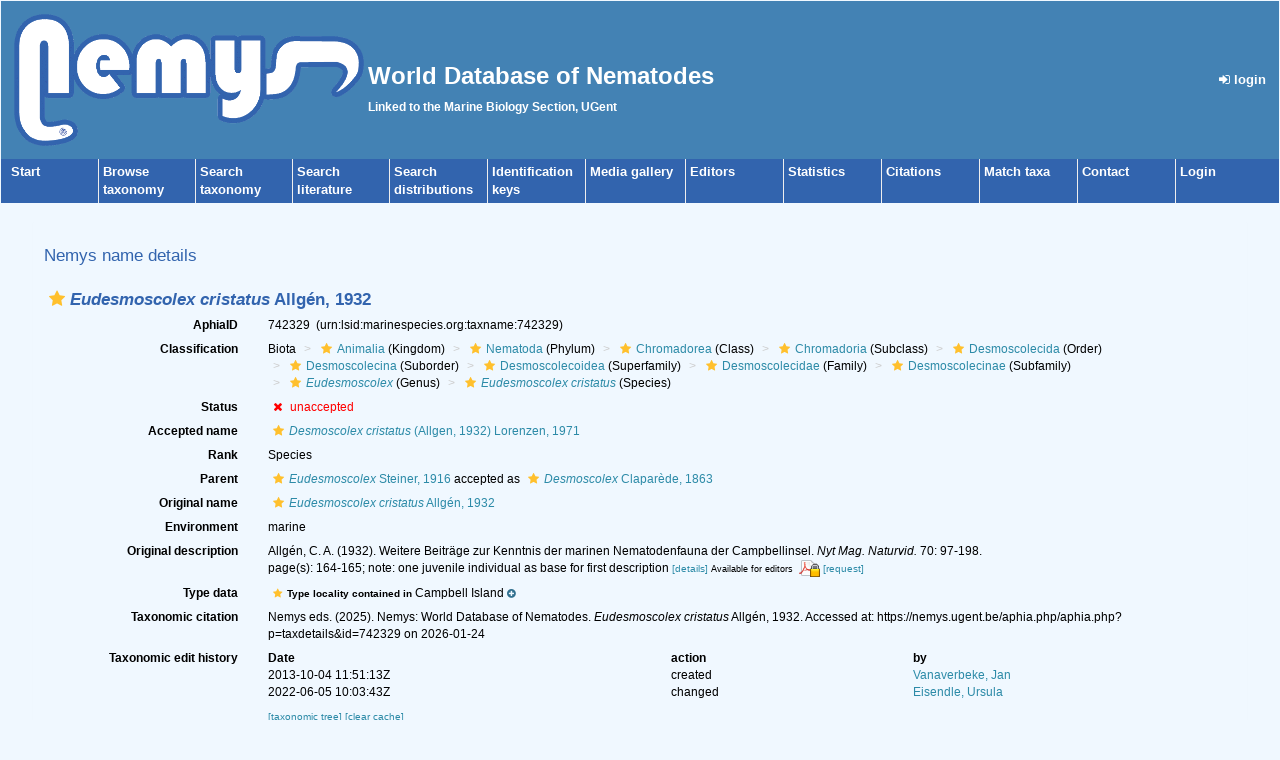

--- FILE ---
content_type: text/xml; charset=UTF-8;
request_url: https://nemys.ugent.be/aphia.php?p=gml&id[]=14798&valid[]=1&origin[]=&typelocality[]=1&frominvalididentifications[]=
body_size: 829
content:
<?xml version="1.0" encoding="UTF-8" ?>
	<wfs:FeatureCollection xmlns:vliz="http://www.vliz.be/gis" xmlns:obis="http://www.iobis.org/obis" xmlns:ms="http://mapserver.gis.umn.edu/mapserver" xmlns:wfs="http://www.opengis.net/wfs" xmlns:gml="http://www.opengis.net/gml" xmlns:ogc="http://www.opengis.net/ogc" xmlns:xsi="http://www.w3.org/2001/XMLSchema-instance" xsi:schemaLocation="http://www.iobis.org/obis/obis.xsd http://www.opengis.net/wfs http://schemas.opengis.net/wfs/1.0.0/WFS-basic.xsd http://mapserver.gis.umn.edu/mapserver"><gml:featureMember>
 <gml:Point srsName="http://www.opengis.net/gml/srs/epsg.xml#4326">
  <gml:coordinates>169.1484,-52.5535</gml:coordinates>
  <gml:size>5</gml:size>
   <vliz:lat>-52.5535</vliz:lat>
<vliz:long>169.1484</vliz:long>
<vliz:color>#020058</vliz:color>
<vliz:label>Campbell Island</vliz:label>
</gml:Point>
</gml:featureMember>
</wfs:FeatureCollection>